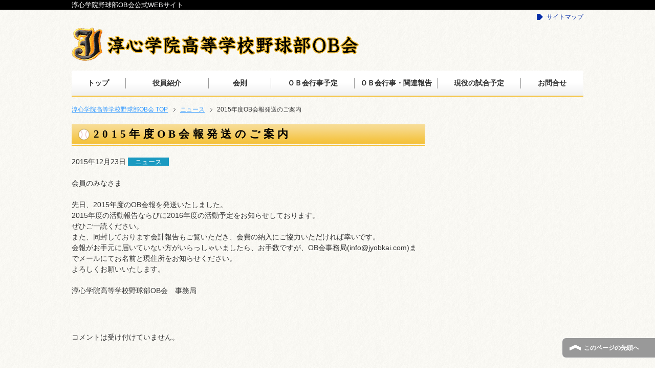

--- FILE ---
content_type: text/html; charset=UTF-8
request_url: https://jyobkai.com/news/201/
body_size: 7528
content:
<!DOCTYPE html PUBLIC "-//W3C//DTD XHTML 1.0 Transitional//EN" "http://www.w3.org/TR/xhtml1/DTD/xhtml1-transitional.dtd">
<html xmlns="http://www.w3.org/1999/xhtml" dir="ltr" xml:lang="ja" lang="ja" xmlns:fb="http://www.facebook.com/2008/fbml">
<head>
<meta http-equiv="Content-Type" content="text/html; charset=UTF-8" />

<meta name="viewport" content="width=device-width, initial-scale=1.0" />
<meta http-equiv="Content-Style-Type" content="text/css" />
<meta http-equiv="Content-Script-Type" content="text/javascript" />
<!--[if IE]><meta http-equiv="imagetoolbar" content="no" /><![endif]-->

<link rel="stylesheet" href="https://jyobkai.com/wp/wp-content/themes/wp/common.css" type="text/css" media="all" />
<link rel="stylesheet" href="https://jyobkai.com/wp/wp-content/themes/wp/layout.css" type="text/css" media="all" />
<link rel="stylesheet" href="https://jyobkai.com/wp/wp-content/themes/wp/design.css" type="text/css" media="all" />
<link rel="stylesheet" href="https://jyobkai.com/wp/wp-content/themes/wp/mobile.css" type="text/css" media="all" />
<link rel="stylesheet" href="https://jyobkai.com/wp/wp-content/themes/wp/mobile_layout.css" type="text/css" media="all" />
<link rel="stylesheet" href="https://jyobkai.com/wp/wp-content/themes/wp/advanced.css" type="text/css" media="all" />
<link rel="stylesheet" href="https://jyobkai.com/wp/wp-content/themes/wp/print.css" type="text/css" media="print" />

<link rel="shortcut icon" type="image/x-icon" href="https://jyobkai.com/wp/wp-content/themes/wp/favicon.ico" />
<link rel="apple-touch-icon" href="https://jyobkai.com/wp/wp-content/themes/wp/images/home-icon.png" />
<link rel="alternate" type="application/atom+xml" title="淳心学院高等学校野球部OB会 Atom Feed" href="https://jyobkai.com/feed/atom/" />
	<style>img:is([sizes="auto" i], [sizes^="auto," i]) { contain-intrinsic-size: 3000px 1500px }</style>
	
		<!-- All in One SEO 4.7.6 - aioseo.com -->
		<title>2015年度OB会報発送のご案内 - 淳心学院高等学校野球部OB会</title>
	<meta name="description" content="会員のみなさま 先日、2015年度のOB会報を発送いたしました。 2015年度の活動報告ならびに2016年度の" />
	<meta name="robots" content="max-image-preview:large" />
	<meta name="author" content="obkai"/>
	<link rel="canonical" href="https://jyobkai.com/news/201/" />
	<meta name="generator" content="All in One SEO (AIOSEO) 4.7.6" />
		<meta property="og:locale" content="ja_JP" />
		<meta property="og:site_name" content="淳心学院高等学校野球部OB会 -" />
		<meta property="og:type" content="article" />
		<meta property="og:title" content="2015年度OB会報発送のご案内 - 淳心学院高等学校野球部OB会" />
		<meta property="og:description" content="会員のみなさま 先日、2015年度のOB会報を発送いたしました。 2015年度の活動報告ならびに2016年度の" />
		<meta property="og:url" content="https://jyobkai.com/news/201/" />
		<meta property="article:published_time" content="2015-12-23T05:14:04+00:00" />
		<meta property="article:modified_time" content="2015-12-23T05:14:04+00:00" />
		<meta name="twitter:card" content="summary_large_image" />
		<meta name="twitter:title" content="2015年度OB会報発送のご案内 - 淳心学院高等学校野球部OB会" />
		<meta name="twitter:description" content="会員のみなさま 先日、2015年度のOB会報を発送いたしました。 2015年度の活動報告ならびに2016年度の" />
		<script type="application/ld+json" class="aioseo-schema">
			{"@context":"https:\/\/schema.org","@graph":[{"@type":"BlogPosting","@id":"https:\/\/jyobkai.com\/news\/201\/#blogposting","name":"2015\u5e74\u5ea6OB\u4f1a\u5831\u767a\u9001\u306e\u3054\u6848\u5185 - \u6df3\u5fc3\u5b66\u9662\u9ad8\u7b49\u5b66\u6821\u91ce\u7403\u90e8OB\u4f1a","headline":"2015\u5e74\u5ea6OB\u4f1a\u5831\u767a\u9001\u306e\u3054\u6848\u5185","author":{"@id":"https:\/\/jyobkai.com\/author\/obkai\/#author"},"publisher":{"@id":"https:\/\/jyobkai.com\/#organization"},"datePublished":"2015-12-23T14:14:04+09:00","dateModified":"2015-12-23T14:14:04+09:00","inLanguage":"ja","mainEntityOfPage":{"@id":"https:\/\/jyobkai.com\/news\/201\/#webpage"},"isPartOf":{"@id":"https:\/\/jyobkai.com\/news\/201\/#webpage"},"articleSection":"\u30cb\u30e5\u30fc\u30b9"},{"@type":"BreadcrumbList","@id":"https:\/\/jyobkai.com\/news\/201\/#breadcrumblist","itemListElement":[{"@type":"ListItem","@id":"https:\/\/jyobkai.com\/#listItem","position":1,"name":"\u5bb6","item":"https:\/\/jyobkai.com\/","nextItem":{"@type":"ListItem","@id":"https:\/\/jyobkai.com\/category\/news\/#listItem","name":"\u30cb\u30e5\u30fc\u30b9"}},{"@type":"ListItem","@id":"https:\/\/jyobkai.com\/category\/news\/#listItem","position":2,"name":"\u30cb\u30e5\u30fc\u30b9","previousItem":{"@type":"ListItem","@id":"https:\/\/jyobkai.com\/#listItem","name":"\u5bb6"}}]},{"@type":"Organization","@id":"https:\/\/jyobkai.com\/#organization","name":"\u6df3\u5fc3\u5b66\u9662\u9ad8\u7b49\u5b66\u6821\u91ce\u7403\u90e8OB\u4f1a","url":"https:\/\/jyobkai.com\/"},{"@type":"Person","@id":"https:\/\/jyobkai.com\/author\/obkai\/#author","url":"https:\/\/jyobkai.com\/author\/obkai\/","name":"obkai","image":{"@type":"ImageObject","@id":"https:\/\/jyobkai.com\/news\/201\/#authorImage","url":"https:\/\/secure.gravatar.com\/avatar\/6ded4b4d03f81eb990b449de061f5a5a?s=96&d=mm&r=g","width":96,"height":96,"caption":"obkai"}},{"@type":"WebPage","@id":"https:\/\/jyobkai.com\/news\/201\/#webpage","url":"https:\/\/jyobkai.com\/news\/201\/","name":"2015\u5e74\u5ea6OB\u4f1a\u5831\u767a\u9001\u306e\u3054\u6848\u5185 - \u6df3\u5fc3\u5b66\u9662\u9ad8\u7b49\u5b66\u6821\u91ce\u7403\u90e8OB\u4f1a","description":"\u4f1a\u54e1\u306e\u307f\u306a\u3055\u307e \u5148\u65e5\u30012015\u5e74\u5ea6\u306eOB\u4f1a\u5831\u3092\u767a\u9001\u3044\u305f\u3057\u307e\u3057\u305f\u3002 2015\u5e74\u5ea6\u306e\u6d3b\u52d5\u5831\u544a\u306a\u3089\u3073\u306b2016\u5e74\u5ea6\u306e","inLanguage":"ja","isPartOf":{"@id":"https:\/\/jyobkai.com\/#website"},"breadcrumb":{"@id":"https:\/\/jyobkai.com\/news\/201\/#breadcrumblist"},"author":{"@id":"https:\/\/jyobkai.com\/author\/obkai\/#author"},"creator":{"@id":"https:\/\/jyobkai.com\/author\/obkai\/#author"},"datePublished":"2015-12-23T14:14:04+09:00","dateModified":"2015-12-23T14:14:04+09:00"},{"@type":"WebSite","@id":"https:\/\/jyobkai.com\/#website","url":"https:\/\/jyobkai.com\/","name":"\u6df3\u5fc3\u5b66\u9662\u9ad8\u7b49\u5b66\u6821\u91ce\u7403\u90e8OB\u4f1a","inLanguage":"ja","publisher":{"@id":"https:\/\/jyobkai.com\/#organization"}}]}
		</script>
		<!-- All in One SEO -->

<link rel='dns-prefetch' href='//secure.gravatar.com' />
<link rel='dns-prefetch' href='//stats.wp.com' />
<link rel='dns-prefetch' href='//v0.wordpress.com' />
<link rel="alternate" type="application/rss+xml" title="淳心学院高等学校野球部OB会 &raquo; フィード" href="https://jyobkai.com/feed/" />
<link rel="alternate" type="application/rss+xml" title="淳心学院高等学校野球部OB会 &raquo; コメントフィード" href="https://jyobkai.com/comments/feed/" />
<link rel='stylesheet' id='wp-block-library-css' href='https://jyobkai.com/wp/wp-includes/css/dist/block-library/style.min.css?ver=6.7.4' type='text/css' media='all' />
<link rel='stylesheet' id='mediaelement-css' href='https://jyobkai.com/wp/wp-includes/js/mediaelement/mediaelementplayer-legacy.min.css?ver=4.2.17' type='text/css' media='all' />
<link rel='stylesheet' id='wp-mediaelement-css' href='https://jyobkai.com/wp/wp-includes/js/mediaelement/wp-mediaelement.min.css?ver=6.7.4' type='text/css' media='all' />
<style id='jetpack-sharing-buttons-style-inline-css' type='text/css'>
.jetpack-sharing-buttons__services-list{display:flex;flex-direction:row;flex-wrap:wrap;gap:0;list-style-type:none;margin:5px;padding:0}.jetpack-sharing-buttons__services-list.has-small-icon-size{font-size:12px}.jetpack-sharing-buttons__services-list.has-normal-icon-size{font-size:16px}.jetpack-sharing-buttons__services-list.has-large-icon-size{font-size:24px}.jetpack-sharing-buttons__services-list.has-huge-icon-size{font-size:36px}@media print{.jetpack-sharing-buttons__services-list{display:none!important}}.editor-styles-wrapper .wp-block-jetpack-sharing-buttons{gap:0;padding-inline-start:0}ul.jetpack-sharing-buttons__services-list.has-background{padding:1.25em 2.375em}
</style>
<style id='classic-theme-styles-inline-css' type='text/css'>
/*! This file is auto-generated */
.wp-block-button__link{color:#fff;background-color:#32373c;border-radius:9999px;box-shadow:none;text-decoration:none;padding:calc(.667em + 2px) calc(1.333em + 2px);font-size:1.125em}.wp-block-file__button{background:#32373c;color:#fff;text-decoration:none}
</style>
<style id='global-styles-inline-css' type='text/css'>
:root{--wp--preset--aspect-ratio--square: 1;--wp--preset--aspect-ratio--4-3: 4/3;--wp--preset--aspect-ratio--3-4: 3/4;--wp--preset--aspect-ratio--3-2: 3/2;--wp--preset--aspect-ratio--2-3: 2/3;--wp--preset--aspect-ratio--16-9: 16/9;--wp--preset--aspect-ratio--9-16: 9/16;--wp--preset--color--black: #000000;--wp--preset--color--cyan-bluish-gray: #abb8c3;--wp--preset--color--white: #ffffff;--wp--preset--color--pale-pink: #f78da7;--wp--preset--color--vivid-red: #cf2e2e;--wp--preset--color--luminous-vivid-orange: #ff6900;--wp--preset--color--luminous-vivid-amber: #fcb900;--wp--preset--color--light-green-cyan: #7bdcb5;--wp--preset--color--vivid-green-cyan: #00d084;--wp--preset--color--pale-cyan-blue: #8ed1fc;--wp--preset--color--vivid-cyan-blue: #0693e3;--wp--preset--color--vivid-purple: #9b51e0;--wp--preset--gradient--vivid-cyan-blue-to-vivid-purple: linear-gradient(135deg,rgba(6,147,227,1) 0%,rgb(155,81,224) 100%);--wp--preset--gradient--light-green-cyan-to-vivid-green-cyan: linear-gradient(135deg,rgb(122,220,180) 0%,rgb(0,208,130) 100%);--wp--preset--gradient--luminous-vivid-amber-to-luminous-vivid-orange: linear-gradient(135deg,rgba(252,185,0,1) 0%,rgba(255,105,0,1) 100%);--wp--preset--gradient--luminous-vivid-orange-to-vivid-red: linear-gradient(135deg,rgba(255,105,0,1) 0%,rgb(207,46,46) 100%);--wp--preset--gradient--very-light-gray-to-cyan-bluish-gray: linear-gradient(135deg,rgb(238,238,238) 0%,rgb(169,184,195) 100%);--wp--preset--gradient--cool-to-warm-spectrum: linear-gradient(135deg,rgb(74,234,220) 0%,rgb(151,120,209) 20%,rgb(207,42,186) 40%,rgb(238,44,130) 60%,rgb(251,105,98) 80%,rgb(254,248,76) 100%);--wp--preset--gradient--blush-light-purple: linear-gradient(135deg,rgb(255,206,236) 0%,rgb(152,150,240) 100%);--wp--preset--gradient--blush-bordeaux: linear-gradient(135deg,rgb(254,205,165) 0%,rgb(254,45,45) 50%,rgb(107,0,62) 100%);--wp--preset--gradient--luminous-dusk: linear-gradient(135deg,rgb(255,203,112) 0%,rgb(199,81,192) 50%,rgb(65,88,208) 100%);--wp--preset--gradient--pale-ocean: linear-gradient(135deg,rgb(255,245,203) 0%,rgb(182,227,212) 50%,rgb(51,167,181) 100%);--wp--preset--gradient--electric-grass: linear-gradient(135deg,rgb(202,248,128) 0%,rgb(113,206,126) 100%);--wp--preset--gradient--midnight: linear-gradient(135deg,rgb(2,3,129) 0%,rgb(40,116,252) 100%);--wp--preset--font-size--small: 13px;--wp--preset--font-size--medium: 20px;--wp--preset--font-size--large: 36px;--wp--preset--font-size--x-large: 42px;--wp--preset--spacing--20: 0.44rem;--wp--preset--spacing--30: 0.67rem;--wp--preset--spacing--40: 1rem;--wp--preset--spacing--50: 1.5rem;--wp--preset--spacing--60: 2.25rem;--wp--preset--spacing--70: 3.38rem;--wp--preset--spacing--80: 5.06rem;--wp--preset--shadow--natural: 6px 6px 9px rgba(0, 0, 0, 0.2);--wp--preset--shadow--deep: 12px 12px 50px rgba(0, 0, 0, 0.4);--wp--preset--shadow--sharp: 6px 6px 0px rgba(0, 0, 0, 0.2);--wp--preset--shadow--outlined: 6px 6px 0px -3px rgba(255, 255, 255, 1), 6px 6px rgba(0, 0, 0, 1);--wp--preset--shadow--crisp: 6px 6px 0px rgba(0, 0, 0, 1);}:where(.is-layout-flex){gap: 0.5em;}:where(.is-layout-grid){gap: 0.5em;}body .is-layout-flex{display: flex;}.is-layout-flex{flex-wrap: wrap;align-items: center;}.is-layout-flex > :is(*, div){margin: 0;}body .is-layout-grid{display: grid;}.is-layout-grid > :is(*, div){margin: 0;}:where(.wp-block-columns.is-layout-flex){gap: 2em;}:where(.wp-block-columns.is-layout-grid){gap: 2em;}:where(.wp-block-post-template.is-layout-flex){gap: 1.25em;}:where(.wp-block-post-template.is-layout-grid){gap: 1.25em;}.has-black-color{color: var(--wp--preset--color--black) !important;}.has-cyan-bluish-gray-color{color: var(--wp--preset--color--cyan-bluish-gray) !important;}.has-white-color{color: var(--wp--preset--color--white) !important;}.has-pale-pink-color{color: var(--wp--preset--color--pale-pink) !important;}.has-vivid-red-color{color: var(--wp--preset--color--vivid-red) !important;}.has-luminous-vivid-orange-color{color: var(--wp--preset--color--luminous-vivid-orange) !important;}.has-luminous-vivid-amber-color{color: var(--wp--preset--color--luminous-vivid-amber) !important;}.has-light-green-cyan-color{color: var(--wp--preset--color--light-green-cyan) !important;}.has-vivid-green-cyan-color{color: var(--wp--preset--color--vivid-green-cyan) !important;}.has-pale-cyan-blue-color{color: var(--wp--preset--color--pale-cyan-blue) !important;}.has-vivid-cyan-blue-color{color: var(--wp--preset--color--vivid-cyan-blue) !important;}.has-vivid-purple-color{color: var(--wp--preset--color--vivid-purple) !important;}.has-black-background-color{background-color: var(--wp--preset--color--black) !important;}.has-cyan-bluish-gray-background-color{background-color: var(--wp--preset--color--cyan-bluish-gray) !important;}.has-white-background-color{background-color: var(--wp--preset--color--white) !important;}.has-pale-pink-background-color{background-color: var(--wp--preset--color--pale-pink) !important;}.has-vivid-red-background-color{background-color: var(--wp--preset--color--vivid-red) !important;}.has-luminous-vivid-orange-background-color{background-color: var(--wp--preset--color--luminous-vivid-orange) !important;}.has-luminous-vivid-amber-background-color{background-color: var(--wp--preset--color--luminous-vivid-amber) !important;}.has-light-green-cyan-background-color{background-color: var(--wp--preset--color--light-green-cyan) !important;}.has-vivid-green-cyan-background-color{background-color: var(--wp--preset--color--vivid-green-cyan) !important;}.has-pale-cyan-blue-background-color{background-color: var(--wp--preset--color--pale-cyan-blue) !important;}.has-vivid-cyan-blue-background-color{background-color: var(--wp--preset--color--vivid-cyan-blue) !important;}.has-vivid-purple-background-color{background-color: var(--wp--preset--color--vivid-purple) !important;}.has-black-border-color{border-color: var(--wp--preset--color--black) !important;}.has-cyan-bluish-gray-border-color{border-color: var(--wp--preset--color--cyan-bluish-gray) !important;}.has-white-border-color{border-color: var(--wp--preset--color--white) !important;}.has-pale-pink-border-color{border-color: var(--wp--preset--color--pale-pink) !important;}.has-vivid-red-border-color{border-color: var(--wp--preset--color--vivid-red) !important;}.has-luminous-vivid-orange-border-color{border-color: var(--wp--preset--color--luminous-vivid-orange) !important;}.has-luminous-vivid-amber-border-color{border-color: var(--wp--preset--color--luminous-vivid-amber) !important;}.has-light-green-cyan-border-color{border-color: var(--wp--preset--color--light-green-cyan) !important;}.has-vivid-green-cyan-border-color{border-color: var(--wp--preset--color--vivid-green-cyan) !important;}.has-pale-cyan-blue-border-color{border-color: var(--wp--preset--color--pale-cyan-blue) !important;}.has-vivid-cyan-blue-border-color{border-color: var(--wp--preset--color--vivid-cyan-blue) !important;}.has-vivid-purple-border-color{border-color: var(--wp--preset--color--vivid-purple) !important;}.has-vivid-cyan-blue-to-vivid-purple-gradient-background{background: var(--wp--preset--gradient--vivid-cyan-blue-to-vivid-purple) !important;}.has-light-green-cyan-to-vivid-green-cyan-gradient-background{background: var(--wp--preset--gradient--light-green-cyan-to-vivid-green-cyan) !important;}.has-luminous-vivid-amber-to-luminous-vivid-orange-gradient-background{background: var(--wp--preset--gradient--luminous-vivid-amber-to-luminous-vivid-orange) !important;}.has-luminous-vivid-orange-to-vivid-red-gradient-background{background: var(--wp--preset--gradient--luminous-vivid-orange-to-vivid-red) !important;}.has-very-light-gray-to-cyan-bluish-gray-gradient-background{background: var(--wp--preset--gradient--very-light-gray-to-cyan-bluish-gray) !important;}.has-cool-to-warm-spectrum-gradient-background{background: var(--wp--preset--gradient--cool-to-warm-spectrum) !important;}.has-blush-light-purple-gradient-background{background: var(--wp--preset--gradient--blush-light-purple) !important;}.has-blush-bordeaux-gradient-background{background: var(--wp--preset--gradient--blush-bordeaux) !important;}.has-luminous-dusk-gradient-background{background: var(--wp--preset--gradient--luminous-dusk) !important;}.has-pale-ocean-gradient-background{background: var(--wp--preset--gradient--pale-ocean) !important;}.has-electric-grass-gradient-background{background: var(--wp--preset--gradient--electric-grass) !important;}.has-midnight-gradient-background{background: var(--wp--preset--gradient--midnight) !important;}.has-small-font-size{font-size: var(--wp--preset--font-size--small) !important;}.has-medium-font-size{font-size: var(--wp--preset--font-size--medium) !important;}.has-large-font-size{font-size: var(--wp--preset--font-size--large) !important;}.has-x-large-font-size{font-size: var(--wp--preset--font-size--x-large) !important;}
:where(.wp-block-post-template.is-layout-flex){gap: 1.25em;}:where(.wp-block-post-template.is-layout-grid){gap: 1.25em;}
:where(.wp-block-columns.is-layout-flex){gap: 2em;}:where(.wp-block-columns.is-layout-grid){gap: 2em;}
:root :where(.wp-block-pullquote){font-size: 1.5em;line-height: 1.6;}
</style>
<link rel='stylesheet' id='jquery.lightbox.min.css-css' href='https://jyobkai.com/wp/wp-content/plugins/wp-jquery-lightbox/lightboxes/wp-jquery-lightbox/styles/lightbox.min.css?ver=2.3.3' type='text/css' media='all' />
<link rel='stylesheet' id='jqlb-overrides-css' href='https://jyobkai.com/wp/wp-content/plugins/wp-jquery-lightbox/lightboxes/wp-jquery-lightbox/styles/overrides.css?ver=2.3.3' type='text/css' media='all' />
<style id='jqlb-overrides-inline-css' type='text/css'>

			#outerImageContainer {
				box-shadow: 0 0 4px 2px rgba(0,0,0,.2);
			}
			#imageContainer{
				padding: 6px;
			}
			#imageDataContainer {
				box-shadow: 0 -4px 0 0 #fff, 0 0 4px 2px rgba(0,0,0,.1);
				z-index: auto;
			}
			#prevArrow,
			#nextArrow{
				background-color: rgba(255,255,255,.7;
				color: #000000;
			}
</style>
<script type="text/javascript" src="https://jyobkai.com/wp/wp-includes/js/jquery/jquery.min.js?ver=3.7.1" id="jquery-core-js"></script>
<script type="text/javascript" src="https://jyobkai.com/wp/wp-includes/js/jquery/jquery-migrate.min.js?ver=3.4.1" id="jquery-migrate-js"></script>
<link rel="https://api.w.org/" href="https://jyobkai.com/wp-json/" /><link rel="alternate" title="JSON" type="application/json" href="https://jyobkai.com/wp-json/wp/v2/posts/201" /><link rel="EditURI" type="application/rsd+xml" title="RSD" href="https://jyobkai.com/wp/xmlrpc.php?rsd" />
<meta name="generator" content="WordPress 6.7.4" />
<link rel='shortlink' href='https://wp.me/p72xda-3f' />
<link rel="alternate" title="oEmbed (JSON)" type="application/json+oembed" href="https://jyobkai.com/wp-json/oembed/1.0/embed?url=https%3A%2F%2Fjyobkai.com%2Fnews%2F201%2F" />
<link rel="alternate" title="oEmbed (XML)" type="text/xml+oembed" href="https://jyobkai.com/wp-json/oembed/1.0/embed?url=https%3A%2F%2Fjyobkai.com%2Fnews%2F201%2F&#038;format=xml" />
	<style>img#wpstats{display:none}</style>
		</head>

<body class="post-template-default single single-post postid-201 single-format-standard col2">

<div id="fb-root"></div>
<div id="container">

<div id="top_title">
<div id="top_title_in">
<h1>淳心学院野球部OB会公式WEBサイト</h1>
</div>
</div>

<!--▼トップメニュー-->
<div id="top">
<div id="top-in">

<ul id="top-menu">
<li><a href="https://jyobkai.com/sitemaps/">サイトマップ</a></li>
</ul>

</div>
</div>
<!--▲トップメニュー-->


<!--▼ヘッダー-->
<div id="header">
<div id="header-in">

<div id="header-title">
<p class="header-logo"><a href="https://jyobkai.com"><img src="https://jyobkai.com/wp/wp-content/themes/wp/images/add/title.png" alt="淳心学院高等学校野球部OB会" /></a></p>

</div>

</div>
</div>
<!--▲ヘッダー-->


<!--▼グローバルナビ-->
<div id="global-nav">
<dl id="global-nav-in">
<dt class="btn-gnav">メニュー</dt>
<dd class="menu-wrap">
<ul id="menu" class="menu">
<li id="menu-item-137" class="first menu-item menu-item-type-post_type menu-item-object-page menu-item-home menu-item-137"><a href="https://jyobkai.com/"><span class="gm_a">トップ</span></a></li>
<li id="menu-item-69" class="menu-item menu-item-type-post_type menu-item-object-page menu-item-69"><a href="https://jyobkai.com/yakuin/"><span class="gm_a">役員紹介</span></a></li>
<li id="menu-item-68" class="menu-item menu-item-type-post_type menu-item-object-page menu-item-68"><a href="https://jyobkai.com/kaisoku/"><span class="gm_a">会則</span></a></li>
<li id="menu-item-155" class="menu-item menu-item-type-post_type menu-item-object-page menu-item-155"><a href="https://jyobkai.com/ob-schedule-of-events/"><span class="gm_a">ＯＢ会行事予定</span></a></li>
<li id="menu-item-70" class="menu-item menu-item-type-taxonomy menu-item-object-category menu-item-70"><a href="https://jyobkai.com/category/ob-events/"><span class="gm_a">ＯＢ会行事・関連報告</span></a></li>
<li id="menu-item-165" class="menu-item menu-item-type-post_type menu-item-object-page menu-item-165"><a href="https://jyobkai.com/geneki/"><span class="gm_a">現役の試合予定</span></a></li>
<li id="menu-item-66" class="menu-item menu-item-type-post_type menu-item-object-page menu-item-66"><a href="https://jyobkai.com/contact/"><span class="gm_a">お問合せ</span></a></li>
</ul>
</dd>
</dl>
</div>
<!--▲グローバルナビ-->


<!--main-->
<div id="main">
<!--main-in-->
<div id="main-in">

<!--▼パン屑ナビ-->
<div id="breadcrumbs">
<ol>
<li class="first" itemscope="itemscope" itemtype="http://data-vocabulary.org/Breadcrumb"><a href="https://jyobkai.com" itemprop="url"><span itemprop="title">淳心学院高等学校野球部OB会 TOP</span></a></li>
<li itemscope="itemscope" itemtype="http://data-vocabulary.org/Breadcrumb"><a href="https://jyobkai.com/category/news/" title="ニュース の全投稿を表示" rel="category tag" itemprop="url"><span itemprop="title">ニュース</span></a></li>
<li><span>2015年度OB会報発送のご案内</span></li>
</ol>
</div>
<!--▲パン屑ナビ-->

<!--▽メイン＆サブ-->
<div id="main-and-sub">

<!--▽メインコンテンツ-->
<div id="main-contents">



<div class="post">
<h2 class="sub_h_first">2015年度OB会報発送のご案内</h2>
<p class="post-meta">
<span class="post-data">2015年12月23日</span> 
<span class="cat_3 cat_waku"><a href="https://jyobkai.com/category/news/" rel="category tag">ニュース</a></span></p>

<div class="contents clearfix">

	<div class="article">
	<!--本文-->
	<p>会員のみなさま</p>
<p>先日、2015年度のOB会報を発送いたしました。<br />
2015年度の活動報告ならびに2016年度の活動予定をお知らせしております。<br />
ぜひご一読ください。<br />
また、同封しております会計報告もご覧いただき、会費の納入にご協力いただければ幸いです。<br />
会報がお手元に届いていない方がいらっしゃいましたら、お手数ですが、OB会事務局(info@jyobkai.com)までメールにてお名前と現住所をお知らせください。<br />
よろしくお願いいたします。</p>
<p>淳心学院高等学校野球部OB会　事務局</p>
	<!--/本文-->
	</div>
	<!--/article-->

	
	
</div>


</div>
<!--/post-->

<!--comme
nt-->
<div class="contents">

<!-- You can start editing here. -->


			<!-- If comments are closed. -->
		<p class="nocomments">コメントは受け付けていません。</p>

	
</div>
<!--/comment-->




</div>
<!--△メインコンテンツ-->


<!--▽サブコンテンツ-->
<!--△サブコンテンツ-->


</div>
<!--△メイン＆サブ-->


<!--▼サイドバー-->
	<div id="sidebar" class="sub-column">
	<div class="sidebar-btn">サイドバー</div>
	<div id="sidebar-in">
<div id="text-2" class="contents widget-conts widget_text">			<div class="textwidget"><div class="side_fbp">
<div class="fb-page" data-href="https://www.facebook.com/jyobkai" data-small-header="false" data-adapt-container-width="true" data-hide-cover="false" data-show-facepile="true" data-show-posts="true"><div class="fb-xfbml-parse-ignore"><blockquote cite="https://www.facebook.com/jyobkai"><a href="https://www.facebook.com/jyobkai">淳心学院高等学校野球部OB会</a></blockquote></div></div>
</div></div>
		</div></div>
</div>
<!--▲サイドバー-->




</div>
<!--/main-in-->

</div>
<!--/main-->


<!--▼フッター-->
<div id="footer">

<div id="footer_in">


<div id="f_title">
<img src="https://jyobkai.com/wp/wp-content/themes/wp/images/add/f_title.png" />
</div><!-- f_title -->

<div class="f_img_sp">
<img src="https://jyobkai.com/wp/wp-content/themes/wp/images/add/footer_sp.png" />
</div>


<div class="f_menu">
<ul>
<li><a href="http://jyobkai.com/">トップ</a></li>
<li><a href="http://jyobkai.com/yakuin/">役員紹介</a></li>
<li><a href="http://jyobkai.com/kaisoku/">会則</a></li>
<li><a href="http://jyobkai.com/ob-schedule-of-events/">OB会行事予定</a></li>
<li><a href="http://jyobkai.com/category/ob-events/">OB会行事・関連報告</a></li>
<li><a href="http://jyobkai.com/geneki/">現役の試合予定</a></li>
<li><a href="http://jyobkai.com/contact/">お問合せ</a></li>
</ul>
</div>
</div><!-- f_menu -->

<!--
<div class="f_img">
<img src="https://jyobkai.com/wp/wp-content/themes/wp/images/add/footer.png" />
</div>
-->

</div>
<!--▲フッター-->


<!--コピーライト-->
<div class="copyright">
<p><small>Copyright (C) 2026 淳心学院高等学校野球部OB会 <span>All Rights Reserved.</span></small></p>
</div>
<!--/コピーライト-->


</div>
<!--▼ページの先頭へ戻る-->
<p class="page-top"><a href="#container">このページの先頭へ</a></p>
<!--▲ページの先頭へ戻る-->


<script type="text/javascript" src="https://jyobkai.com/wp/wp-content/themes/wp/js/utility.js?ver=6.7.4" id="my-utility-js"></script>
<script type="text/javascript" src="https://jyobkai.com/wp/wp-content/themes/wp/js/socialButton.js?ver=6.7.4" id="my-social-js"></script>
<script type="text/javascript" src="https://stats.wp.com/e-202604.js" id="jetpack-stats-js" data-wp-strategy="defer"></script>
<script type="text/javascript" id="jetpack-stats-js-after">
/* <![CDATA[ */
_stq = window._stq || [];
_stq.push([ "view", JSON.parse("{\"v\":\"ext\",\"blog\":\"104038676\",\"post\":\"201\",\"tz\":\"9\",\"srv\":\"jyobkai.com\",\"j\":\"1:14.0\"}") ]);
_stq.push([ "clickTrackerInit", "104038676", "201" ]);
/* ]]> */
</script>
<script type="text/javascript" src="https://jyobkai.com/wp/wp-content/plugins/wp-jquery-lightbox/lightboxes/wp-jquery-lightbox/vendor/jquery.touchwipe.min.js?ver=2.3.3" id="wp-jquery-lightbox-swipe-js"></script>
<script type="text/javascript" src="https://jyobkai.com/wp/wp-content/plugins/wp-jquery-lightbox/inc/purify.min.js?ver=2.3.3" id="wp-jquery-lightbox-purify-js"></script>
<script type="text/javascript" src="https://jyobkai.com/wp/wp-content/plugins/wp-jquery-lightbox/lightboxes/wp-jquery-lightbox/vendor/panzoom.min.js?ver=2.3.3" id="wp-jquery-lightbox-panzoom-js"></script>
<script type="text/javascript" id="wp-jquery-lightbox-js-extra">
/* <![CDATA[ */
var JQLBSettings = {"showTitle":"1","useAltForTitle":"1","showCaption":"1","showNumbers":"1","fitToScreen":"1","resizeSpeed":"400","showDownload":"","navbarOnTop":"","marginSize":"0","mobileMarginSize":"10","slideshowSpeed":"4000","allowPinchZoom":"1","borderSize":"6","borderColor":"#ffffff","overlayColor":"#ffffff","overlayOpacity":"0.7","newNavStyle":"1","fixedNav":"1","showInfoBar":"1","prevLinkTitle":"\u524d\u306e\u753b\u50cf","nextLinkTitle":"\u6b21\u306e\u753b\u50cf","closeTitle":"\u30ae\u30e3\u30e9\u30ea\u30fc\u3092\u9589\u3058\u308b","image":"\u753b\u50cf ","of":"\u306e","download":"\u30c0\u30a6\u30f3\u30ed\u30fc\u30c9","pause":"(\u30b9\u30e9\u30a4\u30c9\u30b7\u30e7\u30fc\u3092\u4e00\u6642\u505c\u6b62\u3059\u308b)","play":"(\u30b9\u30e9\u30a4\u30c9\u30b7\u30e7\u30fc\u3092\u518d\u751f\u3059\u308b)"};
/* ]]> */
</script>
<script type="text/javascript" src="https://jyobkai.com/wp/wp-content/plugins/wp-jquery-lightbox/lightboxes/wp-jquery-lightbox/jquery.lightbox.js?ver=2.3.3" id="wp-jquery-lightbox-js"></script>


</body>
</html>